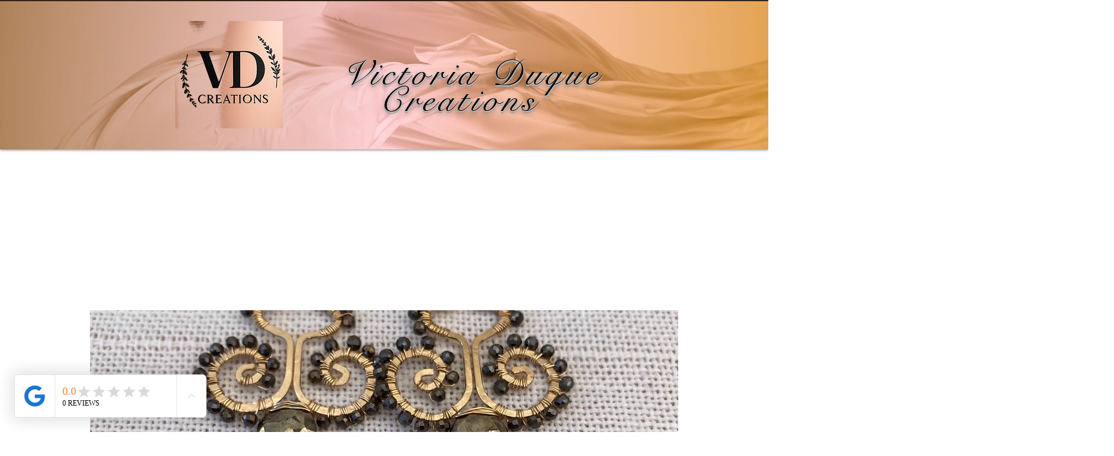

--- FILE ---
content_type: image/svg+xml
request_url: https://dev-reviews-mkp.nyc3.cdn.digitaloceanspaces.com/dev-mkp-google-reviews/google-reviews/Icons/LeadIconPack/icon-brand-google-solid.svg
body_size: -19
content:
<svg width="24" height="24" viewBox="0 0 24 24" fill="none" xmlns="http://www.w3.org/2000/svg">
<path d="M12 10.5706V13.9981H17.6737C17.4425 15.4694 15.9581 18.3113 12 18.3113C8.58875 18.3113 5.80188 15.4856 5.80188 11.9994C5.80188 8.51312 8.58812 5.6875 12 5.6875C13.9431 5.6875 15.2456 6.51125 15.9875 7.2275L18.6994 4.61375C16.9581 2.98938 14.7019 2 12 2C6.4725 2 2 6.46937 2 12C2 17.5306 6.4725 22 12 22C17.7712 22 21.6031 17.9438 21.6031 12.2281C21.6031 11.5706 21.5312 11.0694 21.4437 10.5712L12 10.5706Z" fill="#1976d2"/>
</svg>
